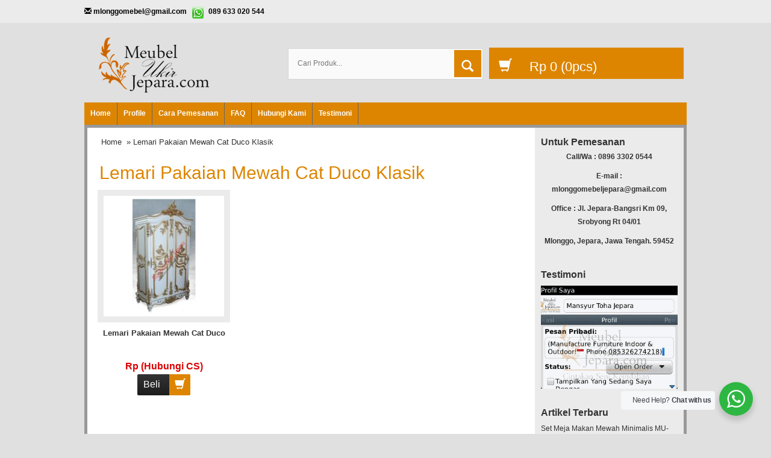

--- FILE ---
content_type: text/html; charset=UTF-8
request_url: https://www.meubelukirjepara.com/tag/lemari-pakaian-mewah-cat-duco-klasik/
body_size: 10530
content:
<!DOCTYPE html>
<!--[if IE]>
<script src="http://html5shiv.googlecode.com/svn/trunk/html5.js"></script>
<![endif]-->
<head>
	<script async src="https://pagead2.googlesyndication.com/pagead/js/adsbygoogle.js?client=ca-pub-2139636200175815" crossorigin="anonymous" type="44e0aac3368801bb5d2f0f95-text/javascript"></script>
<meta name="ahrefs-site-verification" content="173cfdd5fca2d3c1c5b8e8ef961175a9789e060a6027baa2fbd0718e9898ee5e">
<meta name="google-site-verification" content="qy-pJZ4bLqb_bPYqyUXoUp3hAxU6RMGHskxKE9inoJY" />
<meta charset="utf-8">
<title> Lemari Pakaian Mewah Cat Duco Klasik Archives - Meubel Ukir Jepara - Meubel Ukir Jepara</title>

<meta http-equiv="X-UA-Compatible" content="IE=edge"> 
<meta http-equiv="content-type" content="text/html; charset=UTF-8">
<meta name="viewport" content="width=device-width, initial-scale=1.0">
<link href="https://www.meubelukirjepara.com/wp-content/themes/WP-Pasar/css/bootstrap.min.css" rel="stylesheet" type="text/css" media="screen,print">
<link href="https://www.meubelukirjepara.com/wp-content/themes/WP-Pasar/style.css" rel="stylesheet" type="text/css" />
<link rel="stylesheet" type="text/css" href="https://www.meubelukirjepara.com/wp-content/themes/WP-Pasar/css/settings.css" media="screen" />
<link rel="pingback" href="https://www.meubelukirjepara.com/xmlrpc.php" />
<link rel="Shortcut Icon" href="https://www.meubelukirjepara.com/wp-content/uploads/2021/07/logo-muj-1.png" type="image/x-icon" />
<meta name='robots' content='index, follow, max-image-preview:large, max-snippet:-1, max-video-preview:-1' />

	<!-- This site is optimized with the Yoast SEO plugin v21.2 - https://yoast.com/wordpress/plugins/seo/ -->
	<link rel="canonical" href="https://www.meubelukirjepara.com/tag/lemari-pakaian-mewah-cat-duco-klasik/" />
	<meta property="og:locale" content="en_US" />
	<meta property="og:type" content="article" />
	<meta property="og:title" content="Lemari Pakaian Mewah Cat Duco Klasik Archives - Meubel Ukir Jepara" />
	<meta property="og:url" content="https://www.meubelukirjepara.com/tag/lemari-pakaian-mewah-cat-duco-klasik/" />
	<meta property="og:site_name" content="Meubel Ukir Jepara" />
	<meta name="twitter:card" content="summary_large_image" />
	<script type="application/ld+json" class="yoast-schema-graph">{"@context":"https://schema.org","@graph":[{"@type":"CollectionPage","@id":"https://www.meubelukirjepara.com/tag/lemari-pakaian-mewah-cat-duco-klasik/","url":"https://www.meubelukirjepara.com/tag/lemari-pakaian-mewah-cat-duco-klasik/","name":"Lemari Pakaian Mewah Cat Duco Klasik Archives - Meubel Ukir Jepara","isPartOf":{"@id":"https://www.meubelukirjepara.com/#website"},"primaryImageOfPage":{"@id":"https://www.meubelukirjepara.com/tag/lemari-pakaian-mewah-cat-duco-klasik/#primaryimage"},"image":{"@id":"https://www.meubelukirjepara.com/tag/lemari-pakaian-mewah-cat-duco-klasik/#primaryimage"},"thumbnailUrl":"https://www.meubelukirjepara.com/wp-content/uploads/2014/01/MU-LP16-Lemari-Pakaian-Mewah-Cat-Duco.jpg","breadcrumb":{"@id":"https://www.meubelukirjepara.com/tag/lemari-pakaian-mewah-cat-duco-klasik/#breadcrumb"},"inLanguage":"en-US"},{"@type":"ImageObject","inLanguage":"en-US","@id":"https://www.meubelukirjepara.com/tag/lemari-pakaian-mewah-cat-duco-klasik/#primaryimage","url":"https://www.meubelukirjepara.com/wp-content/uploads/2014/01/MU-LP16-Lemari-Pakaian-Mewah-Cat-Duco.jpg","contentUrl":"https://www.meubelukirjepara.com/wp-content/uploads/2014/01/MU-LP16-Lemari-Pakaian-Mewah-Cat-Duco.jpg","width":275,"height":497,"caption":"MU-LP16 Lemari Pakaian Mewah Cat Duco"},{"@type":"BreadcrumbList","@id":"https://www.meubelukirjepara.com/tag/lemari-pakaian-mewah-cat-duco-klasik/#breadcrumb","itemListElement":[{"@type":"ListItem","position":1,"name":"meubelukirjepara.com","item":"https://www.meubelukirjepara.com/"},{"@type":"ListItem","position":2,"name":"Lemari Pakaian Mewah Cat Duco Klasik"}]},{"@type":"WebSite","@id":"https://www.meubelukirjepara.com/#website","url":"https://www.meubelukirjepara.com/","name":"Meubel Ukir Jepara","description":"Produsen Mebel Ukir,Harga Mebel Ukir,Design Mebel Furniture","potentialAction":[{"@type":"SearchAction","target":{"@type":"EntryPoint","urlTemplate":"https://www.meubelukirjepara.com/?s={search_term_string}"},"query-input":"required name=search_term_string"}],"inLanguage":"en-US"}]}</script>
	<!-- / Yoast SEO plugin. -->


<link rel='dns-prefetch' href='//www.meubelukirjepara.com' />
<script type="44e0aac3368801bb5d2f0f95-text/javascript">
window._wpemojiSettings = {"baseUrl":"https:\/\/s.w.org\/images\/core\/emoji\/14.0.0\/72x72\/","ext":".png","svgUrl":"https:\/\/s.w.org\/images\/core\/emoji\/14.0.0\/svg\/","svgExt":".svg","source":{"concatemoji":"https:\/\/www.meubelukirjepara.com\/wp-includes\/js\/wp-emoji-release.min.js"}};
/*! This file is auto-generated */
!function(i,n){var o,s,e;function c(e){try{var t={supportTests:e,timestamp:(new Date).valueOf()};sessionStorage.setItem(o,JSON.stringify(t))}catch(e){}}function p(e,t,n){e.clearRect(0,0,e.canvas.width,e.canvas.height),e.fillText(t,0,0);var t=new Uint32Array(e.getImageData(0,0,e.canvas.width,e.canvas.height).data),r=(e.clearRect(0,0,e.canvas.width,e.canvas.height),e.fillText(n,0,0),new Uint32Array(e.getImageData(0,0,e.canvas.width,e.canvas.height).data));return t.every(function(e,t){return e===r[t]})}function u(e,t,n){switch(t){case"flag":return n(e,"\ud83c\udff3\ufe0f\u200d\u26a7\ufe0f","\ud83c\udff3\ufe0f\u200b\u26a7\ufe0f")?!1:!n(e,"\ud83c\uddfa\ud83c\uddf3","\ud83c\uddfa\u200b\ud83c\uddf3")&&!n(e,"\ud83c\udff4\udb40\udc67\udb40\udc62\udb40\udc65\udb40\udc6e\udb40\udc67\udb40\udc7f","\ud83c\udff4\u200b\udb40\udc67\u200b\udb40\udc62\u200b\udb40\udc65\u200b\udb40\udc6e\u200b\udb40\udc67\u200b\udb40\udc7f");case"emoji":return!n(e,"\ud83e\udef1\ud83c\udffb\u200d\ud83e\udef2\ud83c\udfff","\ud83e\udef1\ud83c\udffb\u200b\ud83e\udef2\ud83c\udfff")}return!1}function f(e,t,n){var r="undefined"!=typeof WorkerGlobalScope&&self instanceof WorkerGlobalScope?new OffscreenCanvas(300,150):i.createElement("canvas"),a=r.getContext("2d",{willReadFrequently:!0}),o=(a.textBaseline="top",a.font="600 32px Arial",{});return e.forEach(function(e){o[e]=t(a,e,n)}),o}function t(e){var t=i.createElement("script");t.src=e,t.defer=!0,i.head.appendChild(t)}"undefined"!=typeof Promise&&(o="wpEmojiSettingsSupports",s=["flag","emoji"],n.supports={everything:!0,everythingExceptFlag:!0},e=new Promise(function(e){i.addEventListener("DOMContentLoaded",e,{once:!0})}),new Promise(function(t){var n=function(){try{var e=JSON.parse(sessionStorage.getItem(o));if("object"==typeof e&&"number"==typeof e.timestamp&&(new Date).valueOf()<e.timestamp+604800&&"object"==typeof e.supportTests)return e.supportTests}catch(e){}return null}();if(!n){if("undefined"!=typeof Worker&&"undefined"!=typeof OffscreenCanvas&&"undefined"!=typeof URL&&URL.createObjectURL&&"undefined"!=typeof Blob)try{var e="postMessage("+f.toString()+"("+[JSON.stringify(s),u.toString(),p.toString()].join(",")+"));",r=new Blob([e],{type:"text/javascript"}),a=new Worker(URL.createObjectURL(r),{name:"wpTestEmojiSupports"});return void(a.onmessage=function(e){c(n=e.data),a.terminate(),t(n)})}catch(e){}c(n=f(s,u,p))}t(n)}).then(function(e){for(var t in e)n.supports[t]=e[t],n.supports.everything=n.supports.everything&&n.supports[t],"flag"!==t&&(n.supports.everythingExceptFlag=n.supports.everythingExceptFlag&&n.supports[t]);n.supports.everythingExceptFlag=n.supports.everythingExceptFlag&&!n.supports.flag,n.DOMReady=!1,n.readyCallback=function(){n.DOMReady=!0}}).then(function(){return e}).then(function(){var e;n.supports.everything||(n.readyCallback(),(e=n.source||{}).concatemoji?t(e.concatemoji):e.wpemoji&&e.twemoji&&(t(e.twemoji),t(e.wpemoji)))}))}((window,document),window._wpemojiSettings);
</script>
<style type="text/css">
img.wp-smiley,
img.emoji {
	display: inline !important;
	border: none !important;
	box-shadow: none !important;
	height: 1em !important;
	width: 1em !important;
	margin: 0 0.07em !important;
	vertical-align: -0.1em !important;
	background: none !important;
	padding: 0 !important;
}
</style>
	<link rel='stylesheet' id='wp-block-library-css' href='https://www.meubelukirjepara.com/wp-includes/css/dist/block-library/style.min.css' type='text/css' media='all' />
<link rel='stylesheet' id='wp-components-css' href='https://www.meubelukirjepara.com/wp-includes/css/dist/components/style.min.css' type='text/css' media='all' />
<link rel='stylesheet' id='wp-block-editor-css' href='https://www.meubelukirjepara.com/wp-includes/css/dist/block-editor/style.min.css' type='text/css' media='all' />
<link rel='stylesheet' id='wp-reusable-blocks-css' href='https://www.meubelukirjepara.com/wp-includes/css/dist/reusable-blocks/style.min.css' type='text/css' media='all' />
<link rel='stylesheet' id='wp-editor-css' href='https://www.meubelukirjepara.com/wp-includes/css/dist/editor/style.min.css' type='text/css' media='all' />
<link rel='stylesheet' id='nta_whatsapp-style-css-css' href='https://www.meubelukirjepara.com/wp-content/plugins/whatsapp-for-wordpress/dist/blocks.style.build.css' type='text/css' media='all' />
<style id='classic-theme-styles-inline-css' type='text/css'>
/*! This file is auto-generated */
.wp-block-button__link{color:#fff;background-color:#32373c;border-radius:9999px;box-shadow:none;text-decoration:none;padding:calc(.667em + 2px) calc(1.333em + 2px);font-size:1.125em}.wp-block-file__button{background:#32373c;color:#fff;text-decoration:none}
</style>
<style id='global-styles-inline-css' type='text/css'>
body{--wp--preset--color--black: #000000;--wp--preset--color--cyan-bluish-gray: #abb8c3;--wp--preset--color--white: #ffffff;--wp--preset--color--pale-pink: #f78da7;--wp--preset--color--vivid-red: #cf2e2e;--wp--preset--color--luminous-vivid-orange: #ff6900;--wp--preset--color--luminous-vivid-amber: #fcb900;--wp--preset--color--light-green-cyan: #7bdcb5;--wp--preset--color--vivid-green-cyan: #00d084;--wp--preset--color--pale-cyan-blue: #8ed1fc;--wp--preset--color--vivid-cyan-blue: #0693e3;--wp--preset--color--vivid-purple: #9b51e0;--wp--preset--gradient--vivid-cyan-blue-to-vivid-purple: linear-gradient(135deg,rgba(6,147,227,1) 0%,rgb(155,81,224) 100%);--wp--preset--gradient--light-green-cyan-to-vivid-green-cyan: linear-gradient(135deg,rgb(122,220,180) 0%,rgb(0,208,130) 100%);--wp--preset--gradient--luminous-vivid-amber-to-luminous-vivid-orange: linear-gradient(135deg,rgba(252,185,0,1) 0%,rgba(255,105,0,1) 100%);--wp--preset--gradient--luminous-vivid-orange-to-vivid-red: linear-gradient(135deg,rgba(255,105,0,1) 0%,rgb(207,46,46) 100%);--wp--preset--gradient--very-light-gray-to-cyan-bluish-gray: linear-gradient(135deg,rgb(238,238,238) 0%,rgb(169,184,195) 100%);--wp--preset--gradient--cool-to-warm-spectrum: linear-gradient(135deg,rgb(74,234,220) 0%,rgb(151,120,209) 20%,rgb(207,42,186) 40%,rgb(238,44,130) 60%,rgb(251,105,98) 80%,rgb(254,248,76) 100%);--wp--preset--gradient--blush-light-purple: linear-gradient(135deg,rgb(255,206,236) 0%,rgb(152,150,240) 100%);--wp--preset--gradient--blush-bordeaux: linear-gradient(135deg,rgb(254,205,165) 0%,rgb(254,45,45) 50%,rgb(107,0,62) 100%);--wp--preset--gradient--luminous-dusk: linear-gradient(135deg,rgb(255,203,112) 0%,rgb(199,81,192) 50%,rgb(65,88,208) 100%);--wp--preset--gradient--pale-ocean: linear-gradient(135deg,rgb(255,245,203) 0%,rgb(182,227,212) 50%,rgb(51,167,181) 100%);--wp--preset--gradient--electric-grass: linear-gradient(135deg,rgb(202,248,128) 0%,rgb(113,206,126) 100%);--wp--preset--gradient--midnight: linear-gradient(135deg,rgb(2,3,129) 0%,rgb(40,116,252) 100%);--wp--preset--font-size--small: 13px;--wp--preset--font-size--medium: 20px;--wp--preset--font-size--large: 36px;--wp--preset--font-size--x-large: 42px;--wp--preset--spacing--20: 0.44rem;--wp--preset--spacing--30: 0.67rem;--wp--preset--spacing--40: 1rem;--wp--preset--spacing--50: 1.5rem;--wp--preset--spacing--60: 2.25rem;--wp--preset--spacing--70: 3.38rem;--wp--preset--spacing--80: 5.06rem;--wp--preset--shadow--natural: 6px 6px 9px rgba(0, 0, 0, 0.2);--wp--preset--shadow--deep: 12px 12px 50px rgba(0, 0, 0, 0.4);--wp--preset--shadow--sharp: 6px 6px 0px rgba(0, 0, 0, 0.2);--wp--preset--shadow--outlined: 6px 6px 0px -3px rgba(255, 255, 255, 1), 6px 6px rgba(0, 0, 0, 1);--wp--preset--shadow--crisp: 6px 6px 0px rgba(0, 0, 0, 1);}:where(.is-layout-flex){gap: 0.5em;}:where(.is-layout-grid){gap: 0.5em;}body .is-layout-flow > .alignleft{float: left;margin-inline-start: 0;margin-inline-end: 2em;}body .is-layout-flow > .alignright{float: right;margin-inline-start: 2em;margin-inline-end: 0;}body .is-layout-flow > .aligncenter{margin-left: auto !important;margin-right: auto !important;}body .is-layout-constrained > .alignleft{float: left;margin-inline-start: 0;margin-inline-end: 2em;}body .is-layout-constrained > .alignright{float: right;margin-inline-start: 2em;margin-inline-end: 0;}body .is-layout-constrained > .aligncenter{margin-left: auto !important;margin-right: auto !important;}body .is-layout-constrained > :where(:not(.alignleft):not(.alignright):not(.alignfull)){max-width: var(--wp--style--global--content-size);margin-left: auto !important;margin-right: auto !important;}body .is-layout-constrained > .alignwide{max-width: var(--wp--style--global--wide-size);}body .is-layout-flex{display: flex;}body .is-layout-flex{flex-wrap: wrap;align-items: center;}body .is-layout-flex > *{margin: 0;}body .is-layout-grid{display: grid;}body .is-layout-grid > *{margin: 0;}:where(.wp-block-columns.is-layout-flex){gap: 2em;}:where(.wp-block-columns.is-layout-grid){gap: 2em;}:where(.wp-block-post-template.is-layout-flex){gap: 1.25em;}:where(.wp-block-post-template.is-layout-grid){gap: 1.25em;}.has-black-color{color: var(--wp--preset--color--black) !important;}.has-cyan-bluish-gray-color{color: var(--wp--preset--color--cyan-bluish-gray) !important;}.has-white-color{color: var(--wp--preset--color--white) !important;}.has-pale-pink-color{color: var(--wp--preset--color--pale-pink) !important;}.has-vivid-red-color{color: var(--wp--preset--color--vivid-red) !important;}.has-luminous-vivid-orange-color{color: var(--wp--preset--color--luminous-vivid-orange) !important;}.has-luminous-vivid-amber-color{color: var(--wp--preset--color--luminous-vivid-amber) !important;}.has-light-green-cyan-color{color: var(--wp--preset--color--light-green-cyan) !important;}.has-vivid-green-cyan-color{color: var(--wp--preset--color--vivid-green-cyan) !important;}.has-pale-cyan-blue-color{color: var(--wp--preset--color--pale-cyan-blue) !important;}.has-vivid-cyan-blue-color{color: var(--wp--preset--color--vivid-cyan-blue) !important;}.has-vivid-purple-color{color: var(--wp--preset--color--vivid-purple) !important;}.has-black-background-color{background-color: var(--wp--preset--color--black) !important;}.has-cyan-bluish-gray-background-color{background-color: var(--wp--preset--color--cyan-bluish-gray) !important;}.has-white-background-color{background-color: var(--wp--preset--color--white) !important;}.has-pale-pink-background-color{background-color: var(--wp--preset--color--pale-pink) !important;}.has-vivid-red-background-color{background-color: var(--wp--preset--color--vivid-red) !important;}.has-luminous-vivid-orange-background-color{background-color: var(--wp--preset--color--luminous-vivid-orange) !important;}.has-luminous-vivid-amber-background-color{background-color: var(--wp--preset--color--luminous-vivid-amber) !important;}.has-light-green-cyan-background-color{background-color: var(--wp--preset--color--light-green-cyan) !important;}.has-vivid-green-cyan-background-color{background-color: var(--wp--preset--color--vivid-green-cyan) !important;}.has-pale-cyan-blue-background-color{background-color: var(--wp--preset--color--pale-cyan-blue) !important;}.has-vivid-cyan-blue-background-color{background-color: var(--wp--preset--color--vivid-cyan-blue) !important;}.has-vivid-purple-background-color{background-color: var(--wp--preset--color--vivid-purple) !important;}.has-black-border-color{border-color: var(--wp--preset--color--black) !important;}.has-cyan-bluish-gray-border-color{border-color: var(--wp--preset--color--cyan-bluish-gray) !important;}.has-white-border-color{border-color: var(--wp--preset--color--white) !important;}.has-pale-pink-border-color{border-color: var(--wp--preset--color--pale-pink) !important;}.has-vivid-red-border-color{border-color: var(--wp--preset--color--vivid-red) !important;}.has-luminous-vivid-orange-border-color{border-color: var(--wp--preset--color--luminous-vivid-orange) !important;}.has-luminous-vivid-amber-border-color{border-color: var(--wp--preset--color--luminous-vivid-amber) !important;}.has-light-green-cyan-border-color{border-color: var(--wp--preset--color--light-green-cyan) !important;}.has-vivid-green-cyan-border-color{border-color: var(--wp--preset--color--vivid-green-cyan) !important;}.has-pale-cyan-blue-border-color{border-color: var(--wp--preset--color--pale-cyan-blue) !important;}.has-vivid-cyan-blue-border-color{border-color: var(--wp--preset--color--vivid-cyan-blue) !important;}.has-vivid-purple-border-color{border-color: var(--wp--preset--color--vivid-purple) !important;}.has-vivid-cyan-blue-to-vivid-purple-gradient-background{background: var(--wp--preset--gradient--vivid-cyan-blue-to-vivid-purple) !important;}.has-light-green-cyan-to-vivid-green-cyan-gradient-background{background: var(--wp--preset--gradient--light-green-cyan-to-vivid-green-cyan) !important;}.has-luminous-vivid-amber-to-luminous-vivid-orange-gradient-background{background: var(--wp--preset--gradient--luminous-vivid-amber-to-luminous-vivid-orange) !important;}.has-luminous-vivid-orange-to-vivid-red-gradient-background{background: var(--wp--preset--gradient--luminous-vivid-orange-to-vivid-red) !important;}.has-very-light-gray-to-cyan-bluish-gray-gradient-background{background: var(--wp--preset--gradient--very-light-gray-to-cyan-bluish-gray) !important;}.has-cool-to-warm-spectrum-gradient-background{background: var(--wp--preset--gradient--cool-to-warm-spectrum) !important;}.has-blush-light-purple-gradient-background{background: var(--wp--preset--gradient--blush-light-purple) !important;}.has-blush-bordeaux-gradient-background{background: var(--wp--preset--gradient--blush-bordeaux) !important;}.has-luminous-dusk-gradient-background{background: var(--wp--preset--gradient--luminous-dusk) !important;}.has-pale-ocean-gradient-background{background: var(--wp--preset--gradient--pale-ocean) !important;}.has-electric-grass-gradient-background{background: var(--wp--preset--gradient--electric-grass) !important;}.has-midnight-gradient-background{background: var(--wp--preset--gradient--midnight) !important;}.has-small-font-size{font-size: var(--wp--preset--font-size--small) !important;}.has-medium-font-size{font-size: var(--wp--preset--font-size--medium) !important;}.has-large-font-size{font-size: var(--wp--preset--font-size--large) !important;}.has-x-large-font-size{font-size: var(--wp--preset--font-size--x-large) !important;}
.wp-block-navigation a:where(:not(.wp-element-button)){color: inherit;}
:where(.wp-block-post-template.is-layout-flex){gap: 1.25em;}:where(.wp-block-post-template.is-layout-grid){gap: 1.25em;}
:where(.wp-block-columns.is-layout-flex){gap: 2em;}:where(.wp-block-columns.is-layout-grid){gap: 2em;}
.wp-block-pullquote{font-size: 1.5em;line-height: 1.6;}
</style>
<link rel='stylesheet' id='nta-css-popup-css' href='https://www.meubelukirjepara.com/wp-content/plugins/whatsapp-for-wordpress/assets/css/style.css' type='text/css' media='all' />
<script type="44e0aac3368801bb5d2f0f95-text/javascript" src='https://www.meubelukirjepara.com/wp-includes/js/jquery/jquery.min.js' id='jquery-core-js'></script>
<script type="44e0aac3368801bb5d2f0f95-text/javascript" src='https://www.meubelukirjepara.com/wp-includes/js/jquery/jquery-migrate.min.js' id='jquery-migrate-js'></script>
<script type="44e0aac3368801bb5d2f0f95-text/javascript" id='nta-js-popup-js-extra'>
/* <![CDATA[ */
var ntawaAjax = {"url":"https:\/\/www.meubelukirjepara.com\/wp-admin\/admin-ajax.php"};
/* ]]> */
</script>
<script type="44e0aac3368801bb5d2f0f95-text/javascript" src='https://www.meubelukirjepara.com/wp-content/plugins/whatsapp-for-wordpress/assets/js/main.js' id='nta-js-popup-js'></script>
<link rel="https://api.w.org/" href="https://www.meubelukirjepara.com/wp-json/" /><link rel="alternate" type="application/json" href="https://www.meubelukirjepara.com/wp-json/wp/v2/tags/685" /><link rel="EditURI" type="application/rsd+xml" title="RSD" href="https://www.meubelukirjepara.com/xmlrpc.php?rsd" />

<style type="text/css">
body{
background-color:#e0e0e0;}
a{color:#dd8500;}
h1{	color:#dd8500;}
h2{color:#dd8500;}
h3{color:#dd8500;}
h4{color:#dd8500;}
h5{color:#dd8500;}
h6{color:#dd8500;}
.wppasar-headerbg{
	background-color: #e0e0e0;
}
.tp-caption a {
	color: #dd8500;
	text-shadow: none;
	transition: all 0.2s ease-out 0s;
}
.wppasar-harga{ color:#dd0000; }
.beli, .beli:visited{
	color: #dd8500;

}
.cart a {background-color: #dd8500;}
.cart a i {background-color:#dd8500;}
.form_search #search-submit {
	background: #dd8500;
}
#nav{background-color: #dd8500;
}
.box h4{border-bottom-color: #dd8500;}
.wp-pagenavi a:hover{color:#FFFFFF;background-color:#dd8500;}
.current{color:#FFFFFF;background-color:#dd8500;}
#status li.active {	background-color:#dd8500;	}
#wizard {border:5px solid #dd8500;}
#wizard .next {	background-color:;}
a.activator{ background-color:;}
#wizard .buttonku{background-color:#000;}
.blog-list li .btn {
	background: #dd8500;
}
.wppasar-footer{background-color:#e0e0e0;}
.btn{background-color: #dd8500;color:#fff;}
.box2{background-color:#dd8500;}
.box ul li a:hover{color:#dd8500;}
.testimoni-slide li{background-color:#dd8500;
}
.slider-judul{color:#dd8500;}
.btn-cart i {background: #dd8500;}
.btn:hover, .btn:focus, .btn:hover a, .btn:focus a {background:#dd8500;}
.btn-cart:hover i, .btn-cart:focus i {
	background: linear-gradient(to bottom, #333333 0%, #1D1D1D 100%) repeat scroll 0 0 rgba(0, 0, 0, 0);
	color: background:#dd8500;
}
</style>
        <style>
            .wa__stt_offline{
                pointer-events: none;
            }

            .wa__button_text_only_me .wa__btn_txt{
                padding-top: 16px !important;
                padding-bottom: 15px !important;
            }

            .wa__popup_content_item .wa__cs_img_wrap{
                width: 48px;
                height: 48px;
            }

            .wa__popup_chat_box .wa__popup_heading{
                background: #2db742;
            }

            .wa__btn_popup .wa__btn_popup_icon{
                background: #2db742;
            }

            .wa__popup_chat_box .wa__stt{
                border-left: 2px solid  #2db742;
            }

            .wa__popup_chat_box .wa__popup_heading .wa__popup_title{
                color: #fff;
            }

            .wa__popup_chat_box .wa__popup_heading .wa__popup_intro{
                color: #fff;
                opacity: 0.8;
            }

            .wa__popup_chat_box .wa__popup_heading .wa__popup_intro strong{

            }

            
        </style>

        <script type="44e0aac3368801bb5d2f0f95-text/javascript">  var templateDirectory = "https://www.meubelukirjepara.com/wp-content/themes/WP-Pasar"; </script>

</head>
<body>
<div class="wppasar-headerbg">
<div class="senter">
<div class="top-kontak">
<span class="glyphicon glyphicon-envelope"></span> <a href="/cdn-cgi/l/email-protection" class="__cf_email__" data-cfemail="28454447464f4f47454d4a4d44684f45494144064b4745">[email&#160;protected]</a> <span class="contact-whatsapp">089 633 020 544</span></div>
</div>

<div class="wppasar-header">
<div class="container">
<div class="row">
<div class="col-md-4">
<div class="logo"><a href="https://www.meubelukirjepara.com" title="Meubel Ukir Jepara">
<img src="https://www.meubelukirjepara.com/wp-content/uploads/2021/07/logo-muj-1.png" alt="Meubel Ukir Jepara"></a></div>
	
</div>
<div class="visible-xs clearfix"></div>
<div class="col-md-4 ikibro">
<div class="form_search">
<form class="search-form" role="search" method="get" action="https://www.meubelukirjepara.com">
<input id="search-field" class="hint" type="text" placeholder="Cari Produk..." name="s">
<button id="search-submit" type="submit"><i class="glyphicon glyphicon-search"></i></button>
</form>
</div>

</div>
<div class="col-md-4 ikibro">
<div class="cart">
<a href="https://www.meubelukirjepara.com/keranjang" title="Selesai Belanja">
<i class="glyphicon glyphicon-shopping-cart"></i>
<span id="external-subtotal"></span> (<span id="external-item-count"></span>pcs)
</a>
<div style="display: none;" class="none"><div id="jcart">	
			<input type='hidden' name='jcartToken' value='5611015b9743a71946036ce10a91327a' />
			<table>
				<thead>
					<tr>
						<th>Jumlah</th>						<th>Nama Barang</th>						<th>Berat (kg)</th>						<th>Total</th>					</tr>
				</thead>
				<tfoot>
					<tr>
							<th><strong id='jcart-title'></strong> 0<input name='jcartjumlah' id='jcartjumlah' type='hidden' value='0' /></th>
						<th>
							<th><span id='jcart-berat'> <strong>0,00 Kg</strong></span><input name='jcartberat' id='jcartberat' type='hidden' value='' /></th>
							<th><span id='jcart-subtotal'><strong>Rp 0</strong></span><input name='jcarttotal' id='jcarttotal' type='hidden' value='0' /></th>
						
					</tr>
				</tfoot>
				<tbody>
					<tr><td id='jcart-empty' colspan='4'>keranjang anda kosong</td></tr>
				</tbody>
			</table>

	<div id='jcart-tooltip'></div>
	<div id='jcart-sizetip'></div>
</div></div>
</div>
</div>  
					
</div>
</div>
</div>
<nav id="nav"><div class="menu-menu-utama-container"><ul id="menu-menu-utama" class="dropdown"><li id="menu-item-5956" class="menu-item menu-item-type-custom menu-item-object-custom menu-item-home menu-item-5956"><a href="https://www.meubelukirjepara.com/">Home</a></li>
<li id="menu-item-5947" class="menu-item menu-item-type-post_type menu-item-object-page menu-item-5947"><a href="https://www.meubelukirjepara.com/profile/">Profile</a></li>
<li id="menu-item-5946" class="menu-item menu-item-type-post_type menu-item-object-page menu-item-5946"><a href="https://www.meubelukirjepara.com/cara-pemesanan/">Cara Pemesanan</a></li>
<li id="menu-item-5943" class="menu-item menu-item-type-post_type menu-item-object-page menu-item-5943"><a href="https://www.meubelukirjepara.com/faq/">FAQ</a></li>
<li id="menu-item-5945" class="menu-item menu-item-type-post_type menu-item-object-page menu-item-5945"><a href="https://www.meubelukirjepara.com/hubungi-kami/">Hubungi Kami</a></li>
<li id="menu-item-5944" class="menu-item menu-item-type-post_type menu-item-object-page menu-item-5944"><a href="https://www.meubelukirjepara.com/testimoni/">Testimoni</a></li>
</ul></div><div style="clear: both"></div> </nav>
</div>

<div class="wppasar-wrap"><div class="wppasar-konten"><div class="container"><div class="row">		
<div class="col-md-9 ikibro1">	
<div class="post"><div class="breadcrumbs"><div xmlns:v="http://rdf.data-vocabulary.org/#"><span typeof="v:Breadcrumb"><a rel="v:url" property="v:title" href="https://www.meubelukirjepara.com/">Home</a></span> &raquo; Lemari Pakaian Mewah Cat Duco Klasik</div></div><h1> Lemari Pakaian Mewah Cat Duco Klasik</h1>
<p></p>                                         
<div class="row">	
<div class="col-md-4 ikibro"><div class="wppasar-produk"> 

<div class="wppasar-gambar-center"><div class="wppasar-gambar"><a href="https://www.meubelukirjepara.com/lemari-pakaian-mewah-cat-duco/" title="Lemari Pakaian Mewah Cat Duco"><img src="https://www.meubelukirjepara.com/wp-content/uploads/2014/01/MU-LP16-Lemari-Pakaian-Mewah-Cat-Duco-105x189.jpg" alt="Lemari Pakaian Mewah Cat Duco" width="105" height="189"  />
</a>  </div></div>
<div class="wppasar-title-produk"><a href="https://www.meubelukirjepara.com/lemari-pakaian-mewah-cat-duco/" title="Lemari Pakaian Mewah Cat Duco">Lemari Pakaian Mewah Cat Duco</a></div>
<div class="wppasar-harga">Rp (Hubungi CS) <span class="coret"></span></div>
<div class="tombol">
<a data-toggle="modal"  data-placement="bottom" rel="tooltip" title="Beli Sekarang" href="#myModal-720" class="btn btn-cart" >
Beli <i class="glyphicon glyphicon-shopping-cart"></i>
</a>
</div>
<div class="modal fade" id="myModal-720" tabindex="-1" role="dialog" aria-labelledby="myModalLabel" aria-hidden="true">
<div class="modal-dialog">
<div class="modal-content">
<div class="modal-header">
<button type="button" class="close" data-dismiss="modal" aria-hidden="true">&times;</button>
<h4 class="modal-title"><span class="glyphicon glyphicon-shopping-cart"></span>Order Sekarang<br/>WA ke : </h4>
</div>
<div class="modal-body">
<a href="whatsapp://send?text=Hello saya mau order&phone=+62853262742181">085326274218</a>
</div>
<div class="modal-footer">
<a class="medium beli blue" href="https://www.meubelukirjepara.com/lemari-pakaian-mewah-cat-duco/" title="Lemari Pakaian Mewah Cat Duco">Lihat Detail <span class="glyphicon glyphicon-chevron-right"></span></a>
</div>
</div>
</div>
</div>
</div></div>
<div style="clear: both"></div>
</div></div>
</div>
<div class="col-md-3"><div class="row">
<div class="box"><h4>Untuk Pemesanan</h4>			<div class="textwidget"><p style="text-align: center;"><strong>Call/Wa : 0896 3302 0544</strong></p>
<p style="text-align: center;"><strong>E-mail : <a href="/cdn-cgi/l/email-protection" class="__cf_email__" data-cfemail="a9c4c5c6c7cecec6c4cccbccc5c3ccd9c8dbc8e9cec4c8c0c587cac6c4">[email&#160;protected]</a></strong></p>
<p style="text-align: center;"><strong>Office : Jl. Jepara-Bangsri Km 09, Srobyong Rt 04/01</strong></p>
<p style="text-align: center;"><strong>Mlonggo, Jepara, Jawa Tengah. 59452</strong></p>
</div>
		</div><div class="box"><h4>Testimoni</h4>			<div class="textwidget"><a title="Testimoni" href="https://www.meubelukirjepara.com/testimoni"><img class="aligncenter  wp-image-937" alt="testimoni mebel ukir jepara" src="https://www.meubelukirjepara.com/wp-content/uploads/2014/02/testimoni-mebel-ukir-jepara.gif" width="320" height="240" /></a></div>
		</div>
		<div class="box">
		<h4>Artikel Terbaru</h4>
		<ul>
											<li>
					<a href="https://www.meubelukirjepara.com/set-meja-makan-mewah-minimalis-mu-mm111/">Set Meja Makan Mewah Minimalis MU-MM111</a>
									</li>
											<li>
					<a href="https://www.meubelukirjepara.com/meja-makan-ukir-mewah-cat-duco-mu-mm110/">Meja Makan Ukir Mewah Cat Duco MU-MM110</a>
									</li>
											<li>
					<a href="https://www.meubelukirjepara.com/set-ruang-meja-makan-mewah-klasikan-mu-mm109/">Set Ruang Meja Makan Mewah Klasikan MU-MM109</a>
									</li>
											<li>
					<a href="https://www.meubelukirjepara.com/meja-makan-bulat-4-kursi-jati-klasik-mu-mm108/">Meja Makan Bulat 4 Kursi Jati Klasik MU-MM108</a>
									</li>
											<li>
					<a href="https://www.meubelukirjepara.com/meja-kursi-makan-mewah-model-baru-mu-mm107/">Meja Kursi Makan Mewah Model Baru MU-MM107</a>
									</li>
					</ul>

		</div><div class="box"><h4>Categories</h4>
			<ul>
					<li class="cat-item cat-item-1389"><a href="https://www.meubelukirjepara.com/artikel/">Artikel</a>
</li>
	<li class="cat-item cat-item-1665"><a href="https://www.meubelukirjepara.com/cermin-ukir/">Cermin Ukir</a>
</li>
	<li class="cat-item cat-item-1752"><a href="https://www.meubelukirjepara.com/dekorasi-gebyok-pelaminan/">Dekorasi Gebyok Pelaminan</a>
</li>
	<li class="cat-item cat-item-1362"><a href="https://www.meubelukirjepara.com/drawer-buffet/">Drawer &amp; Buffet</a>
</li>
	<li class="cat-item cat-item-1361"><a href="https://www.meubelukirjepara.com/galeri-produk/">Galeri Produk</a>
</li>
	<li class="cat-item cat-item-1694"><a href="https://www.meubelukirjepara.com/gazebo/">Gazebo</a>
</li>
	<li class="cat-item cat-item-738"><a href="https://www.meubelukirjepara.com/jam-hias/">Jam Hias</a>
</li>
	<li class="cat-item cat-item-1769"><a href="https://www.meubelukirjepara.com/jendela-gebyok/">Jendela Gebyok</a>
</li>
	<li class="cat-item cat-item-2205"><a href="https://www.meubelukirjepara.com/jual-kursi-tiffany/">Jual Kursi Tiffany</a>
</li>
	<li class="cat-item cat-item-2228"><a href="https://www.meubelukirjepara.com/jual-meja-kayu-trembesi/">Jual Meja Kayu Trembesi</a>
</li>
	<li class="cat-item cat-item-2217"><a href="https://www.meubelukirjepara.com/kursi-makan-cantik/">Kursi Makan Cantik</a>
</li>
	<li class="cat-item cat-item-11"><a href="https://www.meubelukirjepara.com/kursi-makan-ukir/">Kursi Makan Ukir</a>
</li>
	<li class="cat-item cat-item-2186"><a href="https://www.meubelukirjepara.com/kursi-raja/">Kursi Raja</a>
</li>
	<li class="cat-item cat-item-2136"><a href="https://www.meubelukirjepara.com/kursi-rotan/">Kursi Rotan</a>
</li>
	<li class="cat-item cat-item-2195"><a href="https://www.meubelukirjepara.com/kursi-santai/">Kursi Santai</a>
</li>
	<li class="cat-item cat-item-173"><a href="https://www.meubelukirjepara.com/kursi-tamu/">Kursi Tamu</a>
</li>
	<li class="cat-item cat-item-26"><a href="https://www.meubelukirjepara.com/kursi-tamu/kursi-tamu-mewah/">Kursi Tamu Mewah</a>
</li>
	<li class="cat-item cat-item-4"><a href="https://www.meubelukirjepara.com/kursi-tamu/kursi-tamu-ukir/">Kursi Tamu Ukir</a>
</li>
	<li class="cat-item cat-item-871"><a href="https://www.meubelukirjepara.com/kursi-teras/">Kursi Teras</a>
</li>
	<li class="cat-item cat-item-2211"><a href="https://www.meubelukirjepara.com/kursi-tiffany-putih/">Kursi Tiffany Putih</a>
</li>
	<li class="cat-item cat-item-817"><a href="https://www.meubelukirjepara.com/kursi-ukiran/">Kursi Ukiran</a>
</li>
	<li class="cat-item cat-item-56"><a href="https://www.meubelukirjepara.com/lemari-pajangan-ukir/">Lemari Pajangan Ukir</a>
</li>
	<li class="cat-item cat-item-647"><a href="https://www.meubelukirjepara.com/lemari-pakaian/">Lemari Pakaian</a>
</li>
	<li class="cat-item cat-item-1360"><a href="https://www.meubelukirjepara.com/meja-belajar/">Meja Belajar</a>
</li>
	<li class="cat-item cat-item-1428"><a href="https://www.meubelukirjepara.com/meja-kerja/">Meja Kerja</a>
</li>
	<li class="cat-item cat-item-1363"><a href="https://www.meubelukirjepara.com/meja-konsul/">Meja Konsul</a>
</li>
	<li class="cat-item cat-item-331"><a href="https://www.meubelukirjepara.com/meja-makan-mewah/">Meja Makan Mewah</a>
</li>
	<li class="cat-item cat-item-2224"><a href="https://www.meubelukirjepara.com/meja-makan-trembesi/">Meja Makan Trembesi</a>
</li>
	<li class="cat-item cat-item-3"><a href="https://www.meubelukirjepara.com/meja-makan-ukir/">Meja Makan Ukir</a>
</li>
	<li class="cat-item cat-item-931"><a href="https://www.meubelukirjepara.com/meja-rias/">Meja Rias</a>
</li>
	<li class="cat-item cat-item-2242"><a href="https://www.meubelukirjepara.com/meja-solid-trembesi/">Meja Solid Trembesi</a>
</li>
	<li class="cat-item cat-item-2246"><a href="https://www.meubelukirjepara.com/meja-trembesi-jepara/">Meja Trembesi Jepara</a>
</li>
	<li class="cat-item cat-item-739"><a href="https://www.meubelukirjepara.com/mimbar/">Mimbar</a>
</li>
	<li class="cat-item cat-item-1334"><a href="https://www.meubelukirjepara.com/pintu-gebyok/">Pintu Gebyok</a>
</li>
	<li class="cat-item cat-item-1102"><a href="https://www.meubelukirjepara.com/set-tempat-tidur/">Set Tempat Tidur</a>
</li>
	<li class="cat-item cat-item-1753"><a href="https://www.meubelukirjepara.com/sketsel/">Sketsel</a>
</li>
	<li class="cat-item cat-item-44"><a href="https://www.meubelukirjepara.com/sofa-ukir/">Sofa Ukir</a>
</li>
	<li class="cat-item cat-item-381"><a href="https://www.meubelukirjepara.com/tempat-tidur-mewah/">Tempat Tidur Mewah</a>
</li>
	<li class="cat-item cat-item-5"><a href="https://www.meubelukirjepara.com/tempat-tidur-ukir/">Tempat Tidur Ukir</a>
</li>
	<li class="cat-item cat-item-1627"><a href="https://www.meubelukirjepara.com/tips-trik/">Tips &amp; Trik</a>
</li>
	<li class="cat-item cat-item-1"><a href="https://www.meubelukirjepara.com/uncategorized/">Uncategorized</a>
</li>
			</ul>

			</div>	
</div>
</div>
</div></div></div>
<div class="wppasar-footer">
<div class="container">
<div class="row">
<div class="col-md-12"> <br/>
Copyright &#169; 2022  <a href="https://www.meubelukirjepara.com">Meubel Ukir Jepara</a><br/>
<script data-cfasync="false" src="/cdn-cgi/scripts/5c5dd728/cloudflare-static/email-decode.min.js"></script><script type="44e0aac3368801bb5d2f0f95-text/javascript" defer='defer' src='https://www.meubelukirjepara.com/wp-content/themes/WP-Pasar/js/jquery-1.8.3.min.js'></script>
<script type="44e0aac3368801bb5d2f0f95-text/javascript" defer='defer' src='https://www.meubelukirjepara.com/wp-content/themes/WP-Pasar/js/bootstrap.min.js'></script>
<script type="44e0aac3368801bb5d2f0f95-text/javascript" defer='defer' src='https://www.meubelukirjepara.com/wp-content/themes/WP-Pasar/js/jquery.carouFredSel.js'></script>
<script type="44e0aac3368801bb5d2f0f95-text/javascript" defer='defer' src='https://www.meubelukirjepara.com/wp-content/themes/WP-Pasar/js/jcart.js'></script>

<script type="44e0aac3368801bb5d2f0f95-text/javascript" defer='defer' src='https://www.meubelukirjepara.com/wp-content/themes/WP-Pasar/js/core.js'></script>
<div class="wa__btn_popup">
    <div class="wa__btn_popup_txt">Need Help? <strong>Chat with us</strong></div>
    <div class="wa__btn_popup_icon"></div>
</div>
<div class="wa__popup_chat_box">
    <div class="wa__popup_heading">
        <div class="wa__popup_title">Start a Conversation</div>
        <div class="wa__popup_intro">Hi! Click one of our member below to chat on <strong>Whatsapp</strong></a></div>
    </div>
    <!-- /.wa__popup_heading -->
    <div class="wa__popup_content wa__popup_content_left">
        <div class="wa__popup_notice">The team typically replies in a few minutes.</div>
        
                
        <div class="wa__popup_content_list">
            				<div class="wa__popup_content_item ">
				<a target="_blank" href="https://web.whatsapp.com/send?phone=6289633020544" class="wa__stt wa__stt_online">
				                                <div class="wa__popup_avatar nta-default-avt">
                                <svg width="48px" height="48px" class="nta-whatsapp-default-avatar" version="1.1" id="Layer_1" xmlns="http://www.w3.org/2000/svg" xmlns:xlink="http://www.w3.org/1999/xlink" x="0px" y="0px"
    viewBox="0 0 512 512" style="enable-background:new 0 0 512 512;" xml:space="preserve">
    <path style="fill:#EDEDED;" d="M0,512l35.31-128C12.359,344.276,0,300.138,0,254.234C0,114.759,114.759,0,255.117,0
    S512,114.759,512,254.234S395.476,512,255.117,512c-44.138,0-86.51-14.124-124.469-35.31L0,512z"/>
    <path style="fill:#55CD6C;" d="M137.71,430.786l7.945,4.414c32.662,20.303,70.621,32.662,110.345,32.662
    c115.641,0,211.862-96.221,211.862-213.628S371.641,44.138,255.117,44.138S44.138,137.71,44.138,254.234
    c0,40.607,11.476,80.331,32.662,113.876l5.297,7.945l-20.303,74.152L137.71,430.786z"/>
    <path style="fill:#FEFEFE;" d="M187.145,135.945l-16.772-0.883c-5.297,0-10.593,1.766-14.124,5.297
    c-7.945,7.062-21.186,20.303-24.717,37.959c-6.179,26.483,3.531,58.262,26.483,90.041s67.09,82.979,144.772,105.048
    c24.717,7.062,44.138,2.648,60.028-7.062c12.359-7.945,20.303-20.303,22.952-33.545l2.648-12.359
    c0.883-3.531-0.883-7.945-4.414-9.71l-55.614-25.6c-3.531-1.766-7.945-0.883-10.593,2.648l-22.069,28.248
    c-1.766,1.766-4.414,2.648-7.062,1.766c-15.007-5.297-65.324-26.483-92.69-79.448c-0.883-2.648-0.883-5.297,0.883-7.062
    l21.186-23.834c1.766-2.648,2.648-6.179,1.766-8.828l-25.6-57.379C193.324,138.593,190.676,135.945,187.145,135.945"/>
</svg>                            </div>
                    
                        <div class="wa__popup_txt">
                            <div class="wa__member_name">Bapak Ari</div>
                            <!-- /.wa__member_name -->
                            <div class="wa__member_duty"></div>
                            <!-- /.wa__member_duty -->
                                                    </div>
                        <!-- /.wa__popup_txt -->
                    </a>
                </div>
            
        </div>
        <!-- /.wa__popup_content_list -->
    </div>
    <!-- /.wa__popup_content -->
</div>
<!-- /.wa__popup_chat_box -->            <script type="44e0aac3368801bb5d2f0f95-text/javascript">
                function isMobileWA()
                {
                    return (/Android|webOS|iPhone|iPad|iPod|Windows Phone|IEMobile|Mobile|BlackBerry/i.test(navigator.userAgent) ); 
                }
                var elm = jQuery('a[href*="whatsapp.com"]');
                jQuery.each(elm, function(index, value){
                    var item = jQuery(value).attr('href');
                    if(item.indexOf('chat') != -1){
                        //nothing
                    } else if (item.indexOf('web.whatsapp') != -1 && isMobileWA()){
                        var itemLink = item;
                        var newLink = itemLink.replace('web.whatsapp', 'api.whatsapp');
                        jQuery(value).attr("href", newLink);
                    } else if (item.indexOf('api.whatsapp') != -1 && !isMobileWA()){
                        var itemLink = item;
                        var newLink = itemLink.replace('api.whatsapp', 'web.whatsapp');
                        jQuery(value).attr("href", newLink);
                    } 
                });
            </script>
            <a href="#" class="keatas"><span class="glyphicon glyphicon-arrow-up"></span></a>
</div>
<!-- Default Statcounter code for Meubelukirjepara.com
http://meubelukirjepara.com -->
<script type="44e0aac3368801bb5d2f0f95-text/javascript">
var sc_project=11848080; 
var sc_invisible=1; 
var sc_security="0146c2bf"; 
</script>
<script type="44e0aac3368801bb5d2f0f95-text/javascript" src="https://www.statcounter.com/counter/counter.js" async></script>
<noscript><div class="statcounter"><a title="Web Analytics"
href="https://statcounter.com/" target="_blank"><img
class="statcounter"
src="https://c.statcounter.com/11848080/0/0146c2bf/1/"
alt="Web Analytics"></a></div></noscript>
<!-- End of Statcounter Code -->
</div>
</div>
</div>
</div>
<script src="/cdn-cgi/scripts/7d0fa10a/cloudflare-static/rocket-loader.min.js" data-cf-settings="44e0aac3368801bb5d2f0f95-|49" defer></script><script defer src="https://static.cloudflareinsights.com/beacon.min.js/vcd15cbe7772f49c399c6a5babf22c1241717689176015" integrity="sha512-ZpsOmlRQV6y907TI0dKBHq9Md29nnaEIPlkf84rnaERnq6zvWvPUqr2ft8M1aS28oN72PdrCzSjY4U6VaAw1EQ==" data-cf-beacon='{"version":"2024.11.0","token":"fa2505438c2140c1b15c6df0d78ba465","r":1,"server_timing":{"name":{"cfCacheStatus":true,"cfEdge":true,"cfExtPri":true,"cfL4":true,"cfOrigin":true,"cfSpeedBrain":true},"location_startswith":null}}' crossorigin="anonymous"></script>
</body>
</html>

--- FILE ---
content_type: text/html; charset=utf-8
request_url: https://www.google.com/recaptcha/api2/aframe
body_size: 266
content:
<!DOCTYPE HTML><html><head><meta http-equiv="content-type" content="text/html; charset=UTF-8"></head><body><script nonce="EOhaHtPTqljDa4sobYXnbA">/** Anti-fraud and anti-abuse applications only. See google.com/recaptcha */ try{var clients={'sodar':'https://pagead2.googlesyndication.com/pagead/sodar?'};window.addEventListener("message",function(a){try{if(a.source===window.parent){var b=JSON.parse(a.data);var c=clients[b['id']];if(c){var d=document.createElement('img');d.src=c+b['params']+'&rc='+(localStorage.getItem("rc::a")?sessionStorage.getItem("rc::b"):"");window.document.body.appendChild(d);sessionStorage.setItem("rc::e",parseInt(sessionStorage.getItem("rc::e")||0)+1);localStorage.setItem("rc::h",'1769093374294');}}}catch(b){}});window.parent.postMessage("_grecaptcha_ready", "*");}catch(b){}</script></body></html>